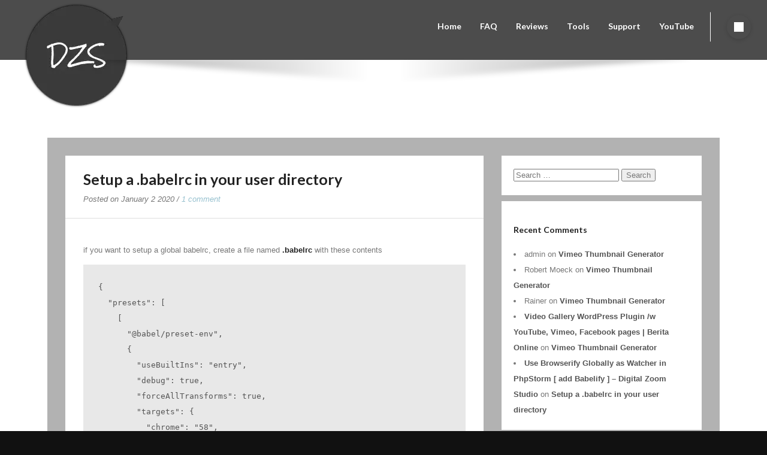

--- FILE ---
content_type: text/html; charset=UTF-8
request_url: https://digitalzoomstudio.net/2020/01/setup-a-babelrc-in-your-user-directory/
body_size: 12500
content:
<!DOCTYPE html>
<html lang="en-US">
<head>
  <meta charset="UTF-8"/>
  <meta name="viewport" content="width=device-width, initial-scale=1">
    <link rel="preconnect" href="https://fonts.googleapis.com"><link rel="preconnect" href="https://fonts.gstatic.com" crossorigin><link rel='preload' as='style' href='https://fonts.googleapis.com/css2?family=Open%2BSans:ital,wght@0,400;0,600;0,800;1,400;1,600&#038;display=swap' onload="this.onload=null;this.rel='stylesheet'"><noscript><link rel='stylesheet' href='https://fonts.googleapis.com/css2?family=Open%2BSans:ital,wght@0,400;0,600;0,800;1,400;1,600&#038;display=swap'></noscript><link rel='preload' as='style' href='https://fonts.googleapis.com/css2?family=Lato:ital,wght@0,400;0,700;0,900;1,700;1,900&#038;display=swap' onload="this.onload=null;this.rel='stylesheet'"><noscript><link rel='stylesheet' href='https://fonts.googleapis.com/css2?family=Lato:ital,wght@0,400;0,700;0,900;1,700;1,900&#038;display=swap'></noscript><link rel='preload' as='style' href='https://fonts.googleapis.com/css2?family=Playfair%2BDisplay:ital,wght@1,900&#038;display=swap' onload="this.onload=null;this.rel='stylesheet'"><noscript><link rel='stylesheet' href='https://fonts.googleapis.com/css2?family=Playfair%2BDisplay:ital,wght@1,900&#038;display=swap'></noscript><meta name='robots' content='index, follow, max-image-preview:large, max-snippet:-1, max-video-preview:-1' />

	<!-- This site is optimized with the Yoast SEO plugin v26.7 - https://yoast.com/wordpress/plugins/seo/ -->
	<title>Setup a .babelrc in your user directory - Digital Zoom Studio</title>
	<link rel="canonical" href="https://digitalzoomstudio.net/2020/01/setup-a-babelrc-in-your-user-directory/" />
	<meta property="og:locale" content="en_US" />
	<meta property="og:type" content="article" />
	<meta property="og:title" content="Setup a .babelrc in your user directory - Digital Zoom Studio" />
	<meta property="og:description" content="if you want to setup a global babelrc, create a file named .babelrc with these contents { &quot;presets&quot;: [ [ &quot;@babel/preset-env&quot;, { &quot;useBuiltIns&quot;: &quot;entry&quot;, &quot;debug&quot;: true, &quot;forceAllTransforms&quot;: true, &quot;targets&quot;: { &quot;chrome&quot;: &quot;58&quot;, &quot;esmodules&quot;: true, &quot;ie&quot;: &quot;11&quot; } } ], &quot;@babel/preset-react&quot; ], &quot;plugins&quot;: [ [ &quot;@babel/plugin-transform-runtime&quot;, { &quot;corejs&quot;: 3 } ] ] } customize to yourContinue reading &rarr;" />
	<meta property="og:url" content="https://digitalzoomstudio.net/2020/01/setup-a-babelrc-in-your-user-directory/" />
	<meta property="og:site_name" content="Digital Zoom Studio" />
	<meta property="article:publisher" content="https://www.facebook.com/digitalzoomstudio/" />
	<meta property="article:published_time" content="2020-01-02T22:59:05+00:00" />
	<meta property="article:modified_time" content="2020-01-02T23:00:09+00:00" />
	<meta name="author" content="admin" />
	<meta name="twitter:card" content="summary_large_image" />
	<meta name="twitter:creator" content="@zoomitflash" />
	<meta name="twitter:site" content="@zoomitflash" />
	<meta name="twitter:label1" content="Written by" />
	<meta name="twitter:data1" content="admin" />
	<script type="application/ld+json" class="yoast-schema-graph">{"@context":"https://schema.org","@graph":[{"@type":"Article","@id":"https://digitalzoomstudio.net/2020/01/setup-a-babelrc-in-your-user-directory/#article","isPartOf":{"@id":"https://digitalzoomstudio.net/2020/01/setup-a-babelrc-in-your-user-directory/"},"author":{"name":"admin","@id":"https://digitalzoomstudio.net/#/schema/person/a939296096a44118611458eba15b1e42"},"headline":"Setup a .babelrc in your user directory","datePublished":"2020-01-02T22:59:05+00:00","dateModified":"2020-01-02T23:00:09+00:00","mainEntityOfPage":{"@id":"https://digitalzoomstudio.net/2020/01/setup-a-babelrc-in-your-user-directory/"},"wordCount":37,"commentCount":1,"publisher":{"@id":"https://digitalzoomstudio.net/#organization"},"inLanguage":"en-US","potentialAction":[{"@type":"CommentAction","name":"Comment","target":["https://digitalzoomstudio.net/2020/01/setup-a-babelrc-in-your-user-directory/#respond"]}]},{"@type":"WebPage","@id":"https://digitalzoomstudio.net/2020/01/setup-a-babelrc-in-your-user-directory/","url":"https://digitalzoomstudio.net/2020/01/setup-a-babelrc-in-your-user-directory/","name":"Setup a .babelrc in your user directory - Digital Zoom Studio","isPartOf":{"@id":"https://digitalzoomstudio.net/#website"},"datePublished":"2020-01-02T22:59:05+00:00","dateModified":"2020-01-02T23:00:09+00:00","breadcrumb":{"@id":"https://digitalzoomstudio.net/2020/01/setup-a-babelrc-in-your-user-directory/#breadcrumb"},"inLanguage":"en-US","potentialAction":[{"@type":"ReadAction","target":["https://digitalzoomstudio.net/2020/01/setup-a-babelrc-in-your-user-directory/"]}]},{"@type":"BreadcrumbList","@id":"https://digitalzoomstudio.net/2020/01/setup-a-babelrc-in-your-user-directory/#breadcrumb","itemListElement":[{"@type":"ListItem","position":1,"name":"Home","item":"https://digitalzoomstudio.net/"},{"@type":"ListItem","position":2,"name":"Setup a .babelrc in your user directory"}]},{"@type":"WebSite","@id":"https://digitalzoomstudio.net/#website","url":"https://digitalzoomstudio.net/","name":"Digital Zoom Studio","description":"Building the web - Tech Blog","publisher":{"@id":"https://digitalzoomstudio.net/#organization"},"potentialAction":[{"@type":"SearchAction","target":{"@type":"EntryPoint","urlTemplate":"https://digitalzoomstudio.net/?s={search_term_string}"},"query-input":{"@type":"PropertyValueSpecification","valueRequired":true,"valueName":"search_term_string"}}],"inLanguage":"en-US"},{"@type":"Organization","@id":"https://digitalzoomstudio.net/#organization","name":"Digital Zoom Studio","url":"https://digitalzoomstudio.net/","logo":{"@type":"ImageObject","inLanguage":"en-US","@id":"https://digitalzoomstudio.net/#/schema/logo/image/","url":"https://digitalzoomstudio.net/wp-content/uploads/2023/12/dzs.webp","contentUrl":"https://digitalzoomstudio.net/wp-content/uploads/2023/12/dzs.webp","width":200,"height":200,"caption":"Digital Zoom Studio"},"image":{"@id":"https://digitalzoomstudio.net/#/schema/logo/image/"},"sameAs":["https://www.facebook.com/digitalzoomstudio/","https://x.com/zoomitflash"]},{"@type":"Person","@id":"https://digitalzoomstudio.net/#/schema/person/a939296096a44118611458eba15b1e42","name":"admin","image":{"@type":"ImageObject","inLanguage":"en-US","@id":"https://digitalzoomstudio.net/#/schema/person/image/","url":"https://secure.gravatar.com/avatar/1c47618f331d8bfb35932332b046233d6343831d1b1b518320b1d9de318fbc77?s=96&r=g","contentUrl":"https://secure.gravatar.com/avatar/1c47618f331d8bfb35932332b046233d6343831d1b1b518320b1d9de318fbc77?s=96&r=g","caption":"admin"},"url":"https://digitalzoomstudio.net/author/admin/"}]}</script>
	<!-- / Yoast SEO plugin. -->


<link rel="alternate" type="application/rss+xml" title="Digital Zoom Studio &raquo; Feed" href="https://digitalzoomstudio.net/feed/" />
<link rel="alternate" type="application/rss+xml" title="Digital Zoom Studio &raquo; Comments Feed" href="https://digitalzoomstudio.net/comments/feed/" />
<link rel="alternate" type="application/rss+xml" title="Digital Zoom Studio &raquo; Setup a .babelrc in your user directory Comments Feed" href="https://digitalzoomstudio.net/2020/01/setup-a-babelrc-in-your-user-directory/feed/" />
<link rel="alternate" title="oEmbed (JSON)" type="application/json+oembed" href="https://digitalzoomstudio.net/wp-json/oembed/1.0/embed?url=https%3A%2F%2Fdigitalzoomstudio.net%2F2020%2F01%2Fsetup-a-babelrc-in-your-user-directory%2F" />
<link rel="alternate" title="oEmbed (XML)" type="text/xml+oembed" href="https://digitalzoomstudio.net/wp-json/oembed/1.0/embed?url=https%3A%2F%2Fdigitalzoomstudio.net%2F2020%2F01%2Fsetup-a-babelrc-in-your-user-directory%2F&#038;format=xml" />
		<!-- This site uses the Google Analytics by MonsterInsights plugin v9.10.0 - Using Analytics tracking - https://www.monsterinsights.com/ -->
							<script src="//www.googletagmanager.com/gtag/js?id=G-6Z351K45X8"  data-cfasync="false" data-wpfc-render="false" type="text/javascript" async></script>
			<script data-cfasync="false" data-wpfc-render="false" type="text/javascript">
				var mi_version = '9.10.0';
				var mi_track_user = true;
				var mi_no_track_reason = '';
								var MonsterInsightsDefaultLocations = {"page_location":"https:\/\/digitalzoomstudio.net\/2020\/01\/setup-a-babelrc-in-your-user-directory\/"};
								if ( typeof MonsterInsightsPrivacyGuardFilter === 'function' ) {
					var MonsterInsightsLocations = (typeof MonsterInsightsExcludeQuery === 'object') ? MonsterInsightsPrivacyGuardFilter( MonsterInsightsExcludeQuery ) : MonsterInsightsPrivacyGuardFilter( MonsterInsightsDefaultLocations );
				} else {
					var MonsterInsightsLocations = (typeof MonsterInsightsExcludeQuery === 'object') ? MonsterInsightsExcludeQuery : MonsterInsightsDefaultLocations;
				}

								var disableStrs = [
										'ga-disable-G-6Z351K45X8',
									];

				/* Function to detect opted out users */
				function __gtagTrackerIsOptedOut() {
					for (var index = 0; index < disableStrs.length; index++) {
						if (document.cookie.indexOf(disableStrs[index] + '=true') > -1) {
							return true;
						}
					}

					return false;
				}

				/* Disable tracking if the opt-out cookie exists. */
				if (__gtagTrackerIsOptedOut()) {
					for (var index = 0; index < disableStrs.length; index++) {
						window[disableStrs[index]] = true;
					}
				}

				/* Opt-out function */
				function __gtagTrackerOptout() {
					for (var index = 0; index < disableStrs.length; index++) {
						document.cookie = disableStrs[index] + '=true; expires=Thu, 31 Dec 2099 23:59:59 UTC; path=/';
						window[disableStrs[index]] = true;
					}
				}

				if ('undefined' === typeof gaOptout) {
					function gaOptout() {
						__gtagTrackerOptout();
					}
				}
								window.dataLayer = window.dataLayer || [];

				window.MonsterInsightsDualTracker = {
					helpers: {},
					trackers: {},
				};
				if (mi_track_user) {
					function __gtagDataLayer() {
						dataLayer.push(arguments);
					}

					function __gtagTracker(type, name, parameters) {
						if (!parameters) {
							parameters = {};
						}

						if (parameters.send_to) {
							__gtagDataLayer.apply(null, arguments);
							return;
						}

						if (type === 'event') {
														parameters.send_to = monsterinsights_frontend.v4_id;
							var hookName = name;
							if (typeof parameters['event_category'] !== 'undefined') {
								hookName = parameters['event_category'] + ':' + name;
							}

							if (typeof MonsterInsightsDualTracker.trackers[hookName] !== 'undefined') {
								MonsterInsightsDualTracker.trackers[hookName](parameters);
							} else {
								__gtagDataLayer('event', name, parameters);
							}
							
						} else {
							__gtagDataLayer.apply(null, arguments);
						}
					}

					__gtagTracker('js', new Date());
					__gtagTracker('set', {
						'developer_id.dZGIzZG': true,
											});
					if ( MonsterInsightsLocations.page_location ) {
						__gtagTracker('set', MonsterInsightsLocations);
					}
										__gtagTracker('config', 'G-6Z351K45X8', {"forceSSL":"true","link_attribution":"true"} );
										window.gtag = __gtagTracker;										(function () {
						/* https://developers.google.com/analytics/devguides/collection/analyticsjs/ */
						/* ga and __gaTracker compatibility shim. */
						var noopfn = function () {
							return null;
						};
						var newtracker = function () {
							return new Tracker();
						};
						var Tracker = function () {
							return null;
						};
						var p = Tracker.prototype;
						p.get = noopfn;
						p.set = noopfn;
						p.send = function () {
							var args = Array.prototype.slice.call(arguments);
							args.unshift('send');
							__gaTracker.apply(null, args);
						};
						var __gaTracker = function () {
							var len = arguments.length;
							if (len === 0) {
								return;
							}
							var f = arguments[len - 1];
							if (typeof f !== 'object' || f === null || typeof f.hitCallback !== 'function') {
								if ('send' === arguments[0]) {
									var hitConverted, hitObject = false, action;
									if ('event' === arguments[1]) {
										if ('undefined' !== typeof arguments[3]) {
											hitObject = {
												'eventAction': arguments[3],
												'eventCategory': arguments[2],
												'eventLabel': arguments[4],
												'value': arguments[5] ? arguments[5] : 1,
											}
										}
									}
									if ('pageview' === arguments[1]) {
										if ('undefined' !== typeof arguments[2]) {
											hitObject = {
												'eventAction': 'page_view',
												'page_path': arguments[2],
											}
										}
									}
									if (typeof arguments[2] === 'object') {
										hitObject = arguments[2];
									}
									if (typeof arguments[5] === 'object') {
										Object.assign(hitObject, arguments[5]);
									}
									if ('undefined' !== typeof arguments[1].hitType) {
										hitObject = arguments[1];
										if ('pageview' === hitObject.hitType) {
											hitObject.eventAction = 'page_view';
										}
									}
									if (hitObject) {
										action = 'timing' === arguments[1].hitType ? 'timing_complete' : hitObject.eventAction;
										hitConverted = mapArgs(hitObject);
										__gtagTracker('event', action, hitConverted);
									}
								}
								return;
							}

							function mapArgs(args) {
								var arg, hit = {};
								var gaMap = {
									'eventCategory': 'event_category',
									'eventAction': 'event_action',
									'eventLabel': 'event_label',
									'eventValue': 'event_value',
									'nonInteraction': 'non_interaction',
									'timingCategory': 'event_category',
									'timingVar': 'name',
									'timingValue': 'value',
									'timingLabel': 'event_label',
									'page': 'page_path',
									'location': 'page_location',
									'title': 'page_title',
									'referrer' : 'page_referrer',
								};
								for (arg in args) {
																		if (!(!args.hasOwnProperty(arg) || !gaMap.hasOwnProperty(arg))) {
										hit[gaMap[arg]] = args[arg];
									} else {
										hit[arg] = args[arg];
									}
								}
								return hit;
							}

							try {
								f.hitCallback();
							} catch (ex) {
							}
						};
						__gaTracker.create = newtracker;
						__gaTracker.getByName = newtracker;
						__gaTracker.getAll = function () {
							return [];
						};
						__gaTracker.remove = noopfn;
						__gaTracker.loaded = true;
						window['__gaTracker'] = __gaTracker;
					})();
									} else {
										console.log("");
					(function () {
						function __gtagTracker() {
							return null;
						}

						window['__gtagTracker'] = __gtagTracker;
						window['gtag'] = __gtagTracker;
					})();
									}
			</script>
							<!-- / Google Analytics by MonsterInsights -->
		<style id='wp-img-auto-sizes-contain-inline-css' type='text/css'>
img:is([sizes=auto i],[sizes^="auto," i]){contain-intrinsic-size:3000px 1500px}
/*# sourceURL=wp-img-auto-sizes-contain-inline-css */
</style>

<style id='wp-emoji-styles-inline-css' type='text/css'>

	img.wp-smiley, img.emoji {
		display: inline !important;
		border: none !important;
		box-shadow: none !important;
		height: 1em !important;
		width: 1em !important;
		margin: 0 0.07em !important;
		vertical-align: -0.1em !important;
		background: none !important;
		padding: 0 !important;
	}
/*# sourceURL=wp-emoji-styles-inline-css */
</style>
<link rel='stylesheet' id='wp-block-library-css' href='https://digitalzoomstudio.net/wp-includes/css/dist/block-library/style.min.css?ver=6.9' type='text/css' media='all' />
<style id='global-styles-inline-css' type='text/css'>
:root{--wp--preset--aspect-ratio--square: 1;--wp--preset--aspect-ratio--4-3: 4/3;--wp--preset--aspect-ratio--3-4: 3/4;--wp--preset--aspect-ratio--3-2: 3/2;--wp--preset--aspect-ratio--2-3: 2/3;--wp--preset--aspect-ratio--16-9: 16/9;--wp--preset--aspect-ratio--9-16: 9/16;--wp--preset--color--black: #000000;--wp--preset--color--cyan-bluish-gray: #abb8c3;--wp--preset--color--white: #ffffff;--wp--preset--color--pale-pink: #f78da7;--wp--preset--color--vivid-red: #cf2e2e;--wp--preset--color--luminous-vivid-orange: #ff6900;--wp--preset--color--luminous-vivid-amber: #fcb900;--wp--preset--color--light-green-cyan: #7bdcb5;--wp--preset--color--vivid-green-cyan: #00d084;--wp--preset--color--pale-cyan-blue: #8ed1fc;--wp--preset--color--vivid-cyan-blue: #0693e3;--wp--preset--color--vivid-purple: #9b51e0;--wp--preset--gradient--vivid-cyan-blue-to-vivid-purple: linear-gradient(135deg,rgb(6,147,227) 0%,rgb(155,81,224) 100%);--wp--preset--gradient--light-green-cyan-to-vivid-green-cyan: linear-gradient(135deg,rgb(122,220,180) 0%,rgb(0,208,130) 100%);--wp--preset--gradient--luminous-vivid-amber-to-luminous-vivid-orange: linear-gradient(135deg,rgb(252,185,0) 0%,rgb(255,105,0) 100%);--wp--preset--gradient--luminous-vivid-orange-to-vivid-red: linear-gradient(135deg,rgb(255,105,0) 0%,rgb(207,46,46) 100%);--wp--preset--gradient--very-light-gray-to-cyan-bluish-gray: linear-gradient(135deg,rgb(238,238,238) 0%,rgb(169,184,195) 100%);--wp--preset--gradient--cool-to-warm-spectrum: linear-gradient(135deg,rgb(74,234,220) 0%,rgb(151,120,209) 20%,rgb(207,42,186) 40%,rgb(238,44,130) 60%,rgb(251,105,98) 80%,rgb(254,248,76) 100%);--wp--preset--gradient--blush-light-purple: linear-gradient(135deg,rgb(255,206,236) 0%,rgb(152,150,240) 100%);--wp--preset--gradient--blush-bordeaux: linear-gradient(135deg,rgb(254,205,165) 0%,rgb(254,45,45) 50%,rgb(107,0,62) 100%);--wp--preset--gradient--luminous-dusk: linear-gradient(135deg,rgb(255,203,112) 0%,rgb(199,81,192) 50%,rgb(65,88,208) 100%);--wp--preset--gradient--pale-ocean: linear-gradient(135deg,rgb(255,245,203) 0%,rgb(182,227,212) 50%,rgb(51,167,181) 100%);--wp--preset--gradient--electric-grass: linear-gradient(135deg,rgb(202,248,128) 0%,rgb(113,206,126) 100%);--wp--preset--gradient--midnight: linear-gradient(135deg,rgb(2,3,129) 0%,rgb(40,116,252) 100%);--wp--preset--font-size--small: 13px;--wp--preset--font-size--medium: 20px;--wp--preset--font-size--large: 36px;--wp--preset--font-size--x-large: 42px;--wp--preset--spacing--20: 0.44rem;--wp--preset--spacing--30: 0.67rem;--wp--preset--spacing--40: 1rem;--wp--preset--spacing--50: 1.5rem;--wp--preset--spacing--60: 2.25rem;--wp--preset--spacing--70: 3.38rem;--wp--preset--spacing--80: 5.06rem;--wp--preset--shadow--natural: 6px 6px 9px rgba(0, 0, 0, 0.2);--wp--preset--shadow--deep: 12px 12px 50px rgba(0, 0, 0, 0.4);--wp--preset--shadow--sharp: 6px 6px 0px rgba(0, 0, 0, 0.2);--wp--preset--shadow--outlined: 6px 6px 0px -3px rgb(255, 255, 255), 6px 6px rgb(0, 0, 0);--wp--preset--shadow--crisp: 6px 6px 0px rgb(0, 0, 0);}:where(.is-layout-flex){gap: 0.5em;}:where(.is-layout-grid){gap: 0.5em;}body .is-layout-flex{display: flex;}.is-layout-flex{flex-wrap: wrap;align-items: center;}.is-layout-flex > :is(*, div){margin: 0;}body .is-layout-grid{display: grid;}.is-layout-grid > :is(*, div){margin: 0;}:where(.wp-block-columns.is-layout-flex){gap: 2em;}:where(.wp-block-columns.is-layout-grid){gap: 2em;}:where(.wp-block-post-template.is-layout-flex){gap: 1.25em;}:where(.wp-block-post-template.is-layout-grid){gap: 1.25em;}.has-black-color{color: var(--wp--preset--color--black) !important;}.has-cyan-bluish-gray-color{color: var(--wp--preset--color--cyan-bluish-gray) !important;}.has-white-color{color: var(--wp--preset--color--white) !important;}.has-pale-pink-color{color: var(--wp--preset--color--pale-pink) !important;}.has-vivid-red-color{color: var(--wp--preset--color--vivid-red) !important;}.has-luminous-vivid-orange-color{color: var(--wp--preset--color--luminous-vivid-orange) !important;}.has-luminous-vivid-amber-color{color: var(--wp--preset--color--luminous-vivid-amber) !important;}.has-light-green-cyan-color{color: var(--wp--preset--color--light-green-cyan) !important;}.has-vivid-green-cyan-color{color: var(--wp--preset--color--vivid-green-cyan) !important;}.has-pale-cyan-blue-color{color: var(--wp--preset--color--pale-cyan-blue) !important;}.has-vivid-cyan-blue-color{color: var(--wp--preset--color--vivid-cyan-blue) !important;}.has-vivid-purple-color{color: var(--wp--preset--color--vivid-purple) !important;}.has-black-background-color{background-color: var(--wp--preset--color--black) !important;}.has-cyan-bluish-gray-background-color{background-color: var(--wp--preset--color--cyan-bluish-gray) !important;}.has-white-background-color{background-color: var(--wp--preset--color--white) !important;}.has-pale-pink-background-color{background-color: var(--wp--preset--color--pale-pink) !important;}.has-vivid-red-background-color{background-color: var(--wp--preset--color--vivid-red) !important;}.has-luminous-vivid-orange-background-color{background-color: var(--wp--preset--color--luminous-vivid-orange) !important;}.has-luminous-vivid-amber-background-color{background-color: var(--wp--preset--color--luminous-vivid-amber) !important;}.has-light-green-cyan-background-color{background-color: var(--wp--preset--color--light-green-cyan) !important;}.has-vivid-green-cyan-background-color{background-color: var(--wp--preset--color--vivid-green-cyan) !important;}.has-pale-cyan-blue-background-color{background-color: var(--wp--preset--color--pale-cyan-blue) !important;}.has-vivid-cyan-blue-background-color{background-color: var(--wp--preset--color--vivid-cyan-blue) !important;}.has-vivid-purple-background-color{background-color: var(--wp--preset--color--vivid-purple) !important;}.has-black-border-color{border-color: var(--wp--preset--color--black) !important;}.has-cyan-bluish-gray-border-color{border-color: var(--wp--preset--color--cyan-bluish-gray) !important;}.has-white-border-color{border-color: var(--wp--preset--color--white) !important;}.has-pale-pink-border-color{border-color: var(--wp--preset--color--pale-pink) !important;}.has-vivid-red-border-color{border-color: var(--wp--preset--color--vivid-red) !important;}.has-luminous-vivid-orange-border-color{border-color: var(--wp--preset--color--luminous-vivid-orange) !important;}.has-luminous-vivid-amber-border-color{border-color: var(--wp--preset--color--luminous-vivid-amber) !important;}.has-light-green-cyan-border-color{border-color: var(--wp--preset--color--light-green-cyan) !important;}.has-vivid-green-cyan-border-color{border-color: var(--wp--preset--color--vivid-green-cyan) !important;}.has-pale-cyan-blue-border-color{border-color: var(--wp--preset--color--pale-cyan-blue) !important;}.has-vivid-cyan-blue-border-color{border-color: var(--wp--preset--color--vivid-cyan-blue) !important;}.has-vivid-purple-border-color{border-color: var(--wp--preset--color--vivid-purple) !important;}.has-vivid-cyan-blue-to-vivid-purple-gradient-background{background: var(--wp--preset--gradient--vivid-cyan-blue-to-vivid-purple) !important;}.has-light-green-cyan-to-vivid-green-cyan-gradient-background{background: var(--wp--preset--gradient--light-green-cyan-to-vivid-green-cyan) !important;}.has-luminous-vivid-amber-to-luminous-vivid-orange-gradient-background{background: var(--wp--preset--gradient--luminous-vivid-amber-to-luminous-vivid-orange) !important;}.has-luminous-vivid-orange-to-vivid-red-gradient-background{background: var(--wp--preset--gradient--luminous-vivid-orange-to-vivid-red) !important;}.has-very-light-gray-to-cyan-bluish-gray-gradient-background{background: var(--wp--preset--gradient--very-light-gray-to-cyan-bluish-gray) !important;}.has-cool-to-warm-spectrum-gradient-background{background: var(--wp--preset--gradient--cool-to-warm-spectrum) !important;}.has-blush-light-purple-gradient-background{background: var(--wp--preset--gradient--blush-light-purple) !important;}.has-blush-bordeaux-gradient-background{background: var(--wp--preset--gradient--blush-bordeaux) !important;}.has-luminous-dusk-gradient-background{background: var(--wp--preset--gradient--luminous-dusk) !important;}.has-pale-ocean-gradient-background{background: var(--wp--preset--gradient--pale-ocean) !important;}.has-electric-grass-gradient-background{background: var(--wp--preset--gradient--electric-grass) !important;}.has-midnight-gradient-background{background: var(--wp--preset--gradient--midnight) !important;}.has-small-font-size{font-size: var(--wp--preset--font-size--small) !important;}.has-medium-font-size{font-size: var(--wp--preset--font-size--medium) !important;}.has-large-font-size{font-size: var(--wp--preset--font-size--large) !important;}.has-x-large-font-size{font-size: var(--wp--preset--font-size--x-large) !important;}
/*# sourceURL=global-styles-inline-css */
</style>

<style id='classic-theme-styles-inline-css' type='text/css'>
/*! This file is auto-generated */
.wp-block-button__link{color:#fff;background-color:#32373c;border-radius:9999px;box-shadow:none;text-decoration:none;padding:calc(.667em + 2px) calc(1.333em + 2px);font-size:1.125em}.wp-block-file__button{background:#32373c;color:#fff;text-decoration:none}
/*# sourceURL=/wp-includes/css/classic-themes.min.css */
</style>
<link rel='stylesheet' id='qucreative-style-css' href='https://digitalzoomstudio.net/wp-content/themes/qucreative/libs/qucreative/qucreative.css?ver=6.9' type='text/css' media='all' />
<link rel='stylesheet' id='qucreative-part-menu-horizontal-css' href='https://digitalzoomstudio.net/wp-content/themes/qucreative/libs/qucreative/parts/qu-part-horizontalMenuType.css?ver=6.9' type='text/css' media='all' />
<link rel='stylesheet' id='qu-menu-type-15-css' href='https://digitalzoomstudio.net/wp-content/themes/qucreative/libs/qucreative/parts/menus/menu-type-15.css?ver=6.9' type='text/css' media='all' />
<link rel='stylesheet' id='wp-block-paragraph-css' href='https://digitalzoomstudio.net/wp-includes/blocks/paragraph/style.min.css?ver=6.9' type='text/css' media='all' />
<script type="text/javascript" src="https://digitalzoomstudio.net/wp-content/plugins/google-analytics-for-wordpress/assets/js/frontend-gtag.js?ver=9.10.0" id="monsterinsights-frontend-script-js" async="async" data-wp-strategy="async"></script>
<script data-cfasync="false" data-wpfc-render="false" type="text/javascript" id='monsterinsights-frontend-script-js-extra'>/* <![CDATA[ */
var monsterinsights_frontend = {"js_events_tracking":"true","download_extensions":"doc,pdf,ppt,zip,xls,docx,pptx,xlsx","inbound_paths":"[{\"path\":\"\\\/go\\\/\",\"label\":\"affiliate\"},{\"path\":\"\\\/recommend\\\/\",\"label\":\"affiliate\"}]","home_url":"https:\/\/digitalzoomstudio.net","hash_tracking":"false","v4_id":"G-6Z351K45X8"};/* ]]> */
</script>
<link rel="https://api.w.org/" href="https://digitalzoomstudio.net/wp-json/" /><link rel="alternate" title="JSON" type="application/json" href="https://digitalzoomstudio.net/wp-json/wp/v2/posts/1649" /><link rel="EditURI" type="application/rsd+xml" title="RSD" href="https://digitalzoomstudio.net/xmlrpc.php?rsd" />
<meta name="generator" content="WordPress 6.9" />
<link rel='shortlink' href='https://digitalzoomstudio.net/?p=1649' />
<style type="text/css">.recentcomments a{display:inline !important;padding:0 !important;margin:0 !important;}</style>		<style type="text/css" id="wp-custom-css">
			/*
You can add your own CSS here.

Click the help icon above to learn more.
*/
.nav-social-con.with-social-icons{
	display: none;
}
code{
background-color: #ddd;
color: #444;
padding: 10px;
}

.wp-block-code > code{
	    padding: 0;
    background-color: transparent;
}

.presentational-textarea{
	width: 100%!important;
	border: 1px solid rgba(0,0,0,0.1);
	padding: 10px;
	border-radius: 5px;
	background-color: rgba(0,0,0,0.02);
	color: #777;
}		</style>
		<link rel='stylesheet' id='qu-libs-search-expand-css' href='https://digitalzoomstudio.net/wp-content/themes/qucreative/libs/search-expand/dist/dzs-search-expand.css?ver=6.9' type='text/css' media='all' />
<link rel='stylesheet' id='fontawesome-css' href='https://digitalzoomstudio.net/wp-content/themes/qucreative/libs/fontawesome/font-awesome.min.css?ver=6.9' type='text/css' media='all' />
<link rel='stylesheet' id='et_font-css' href='https://digitalzoomstudio.net/wp-content/themes/qucreative/libs/qucreative/include_et.css?ver=6.9' type='text/css' media='all' />
<link rel='stylesheet' id='qucreative-misc-css' href='https://digitalzoomstudio.net/wp-content/themes/qucreative/libs/qucreative/qu-misc.css?ver=1.08' type='text/css' media='all' />
<link rel='stylesheet' id='qu-blog-css' href='https://digitalzoomstudio.net/wp-content/themes/qucreative/libs/qucreative/parts/qu-blog.css?ver=6.9' type='text/css' media='all' />
<link rel='stylesheet' id='qu-blog-single-css' href='https://digitalzoomstudio.net/wp-content/themes/qucreative/libs/qucreative/parts/qu-blog-single.css?ver=6.9' type='text/css' media='all' />
<link rel='stylesheet' id='qu-blog--shared-css' href='https://digitalzoomstudio.net/wp-content/themes/qucreative/libs/qucreative/parts/qu-blog--shared.css?ver=6.9' type='text/css' media='all' />
</head>
<body class="wp-singular post-template-default single single-post postid-1649 single-format-standard wp-theme-qucreative qucreative  qucreative-submenu-style-highlight-color qucreative-horizontal-menu bg_transition-none page-blogsingle post-media-type-none     scrollbar-type-native menu-type-15 qucreative-horizontal-menu content-align-center menu_horizontal_shadow_2 post-media-type-none first-transition page-title-align-right" >

<div class="main-container transition-none">
  <div class="main-bg-con main-bg-con--placeholder">
    <figure class="main-bg" style=""></figure>
  </div>
      <!-- this block is the navigation -->
    <nav class="qucreative--nav-con">

    <!-- modify the logo from here -->
  
  <div class="translucent-con translucent-con--for-nav-con" style="">
    <div class="translucent-overlay"></div>
  </div>
      <div class="logo-con  custom-position-y" style=" margin-top: 100px;  height: 100%; ">
        <a class="custom-a" rel="home" href="https://digitalzoomstudio.net">
                        <img alt="site logo" class="the-logo"
                   style="" src="https://digitalzoomstudio.net/wp-content/uploads/2023/12/dzs.webp"/>
            
        </a>
    </div>
  <div class="the-actual-nav"><ul id="menu-main-menu" class="the-actual-nav"><li id="menu-item-1184" class="menu-item menu-item-type-custom menu-item-object-custom menu-item-home menu-item-1184"><a href="http://digitalzoomstudio.net">Home</a></li>
<li id="menu-item-1276" class="menu-item menu-item-type-post_type menu-item-object-page menu-item-has-children menu-item-1276"><a href="https://digitalzoomstudio.net/faq/">FAQ</a>
<ul class="sub-menu">
	<li id="menu-item-1273" class="menu-item menu-item-type-post_type menu-item-object-page menu-item-1273"><a href="https://digitalzoomstudio.net/faq-general-plugins/">FAQ GENERAL PLUGINS</a></li>
	<li id="menu-item-1274" class="menu-item menu-item-type-post_type menu-item-object-page menu-item-1274"><a href="https://digitalzoomstudio.net/faq-general-web-design/">FAQ GENERAL WEB DESIGN</a></li>
	<li id="menu-item-1275" class="menu-item menu-item-type-post_type menu-item-object-page menu-item-1275"><a href="https://digitalzoomstudio.net/faq-general-wordpress/">FAQ GENERAL WORDPRESS</a></li>
</ul>
</li>
<li id="menu-item-1189" class="menu-item menu-item-type-taxonomy menu-item-object-category menu-item-1189"><a href="https://digitalzoomstudio.net/category/reviews/">Reviews</a></li>
<li id="menu-item-1186" class="menu-item menu-item-type-custom menu-item-object-custom menu-item-has-children menu-item-1186"><a href="#">Tools</a>
<ul class="sub-menu">
	<li id="menu-item-1202" class="menu-item menu-item-type-post_type menu-item-object-page menu-item-1202"><a href="https://digitalzoomstudio.net/vimeo-thumbnail-generator/">Vimeo Thumbnail Generator</a></li>
</ul>
</li>
<li id="menu-item-1204" class="menu-item menu-item-type-post_type menu-item-object-page menu-item-1204"><a href="https://digitalzoomstudio.net/groups/">Support</a></li>
<li id="menu-item-1725" class="menu-item menu-item-type-custom menu-item-object-custom menu-item-1725"><a href="https://youtube.com/digitalzoomstudio">YouTube</a></li>
</ul></div>    <div class="nav-social-con with-social-icons">      <p class="social-icons">
        <a href="#"><i class="fa fa-cc-discover"></i></a>      </p>
      </div><div class="nav-social-con">

      <div>          <div class="search-expand auto-init inline-block">
        </div>
        </i></div>



<script>
  function documentReady(callback) {
    new Promise((resolutionFunc, rejectionFunc) => {
      if (document.readyState === 'interactive' || document.readyState === 'complete') {
        resolutionFunc('interactive')
      }
      document.addEventListener('DOMContentLoaded', () => {
        resolutionFunc('DOMContentLoaded')
      }, false)
      setTimeout(() => {
        resolutionFunc('timeout')
      }, 5000)
    }).then(resolution => {
      callback(resolution)
    }).catch(err => {
      callback(err)
    })
  }

  // -- helper functions end
</script>
<script>



  documentReady(() => {

    let requestVersion = 0;

    console.log('doc ready');



      window.dzs_initDzsSearchExpand(document.querySelector('.search-expand.auto-init'), {
        /**
         *
         * @param {ChipSelectorItem[]} allOptions
         */
        onUpdateFunction: (allOptions) => {
          const selectedOptions = allOptions.filter((el) => el.currentStatus === 'checked');
          console.log({selectedOptions});
        },
        onSubmitSearch: (query) => {
          console.log('onSubmitSearch()', { query });
          window.location.href = window.location.origin + '/?s=' + query;
        }
      })


  })
</script>

    </div>    </nav>  <div class="the-content-con  page-blogsingle post-media-type-none the-content-con-for-post-id-1649 content-align-center"  style=";">

    <div class="qu-nav--placeholder"></div>
    <div class="the-content-and-title-con-flex">      <div class="the-content-and-title-con">
        <div class="main-page-title-con qu-structure-content-container">
  <h1 class="main-page-title">Tips and tricks</h1>
  </div>

        <div class="the-content qu-structure-content-container " style=""  data-portfolio-gap="theme-column-gap"        >
          
            <div class="translucent-con translucent-con--for-the-content ">
              <div class="translucent-overlay"></div>
            </div>

            

          <div class="the-content-inner  the-content-inner-acts-as-sheet post-type-post">            <div class="row row-with-sidebar">
              <!-- content comes next -->
              <div class="col-sm-8 col-content ">
                <section class="vc_section from-post-type qu-loop--header--the-content-sheet--wrapper "><div class="qu-loop--header--the-content-sheet the-content-sheet post-type--post"><div class="post-main-link-con" style=""><div class="custom-a post-main-link ajax-link h-group-2" >Setup a .babelrc in your user directory</div></div><div class="post-meta font-group-7">Posted on January 2 2020 /  <a class="ajax-link custom-a" href="#comments">1 comment</a></div><!--end .post-meta--></div></section><!-- end .vc_section --><section class=" the-content-sheet forced-from-no-rows post-type-post"><div class="the-content-sheet-text forced-from-no-rows post-type-post"><div class="vc_row wpb_row vc_row-fluid"><div class="wpb_column vc_column_container vc_col-sm-12"><div class="vc_column-inner "><div class="wpb_wrapper">
<p>if you want to setup a global babelrc, create a file named <strong>.babelrc </strong>with these contents</p>



<pre style="white-space:pre-wrap;">{
  "presets": [
    [
      "@babel/preset-env",
      {
        "useBuiltIns": "entry",
        "debug": true,
        "forceAllTransforms": true,
        "targets": {
          "chrome": "58",
          "esmodules": true,
          "ie": "11"
        }
      }
    ],
    "@babel/preset-react"
  ],
  "plugins": [
    [
      "@babel/plugin-transform-runtime",
      {
        "corejs": 3
      }
    ]
  ]
}
</pre>



<p>customize to your needs, then you should install in your home directory these dependencies:</p>



<pre style="white-space:pre-wrap;">npm i @babel/core@^7
npm i @babel/preset-env@^7
npm i @babel/preset-react@^7
npm i @babel/polyfill@^7
npm i @babel/runtime-corejs3@^7
</pre>



<p></p>
</div></div></div></div></div><div class="post-meta-below">
<div class="post-meta-below--meta">
        <div class="separator-line"></div>
        
        <div class="meta-left  h-group-1">AUTHOR</div>
        <div class="meta-right h-group-1"><a class=" custom-a" href="https://digitalzoomstudio.net/author/admin/">admin</a></div>
        <div class="clear"></div>
    </div>


</div></section><div class="display-table blog-link-con"><a href="https://digitalzoomstudio.net/2020/01/how-to-recursively-remove-ds_store/" class="left-td portfolio-link--title">
                                        <span class="link-title h-group-1">
                                            How to Recursively Remove .DS_Store
                                        </span>

                            </a><div class="center-td from-check_if_prev_next_post_must_be_added portfolio-link--toback " style="">
    <a class="donotchange-ajax-menu ajax-link">
        <i class="fa-th fa"></i>
    </a>
</div><a href="https://digitalzoomstudio.net/2020/01/tinypng-cli-setup-to-compress-all-files-in-a-folder/" class="right-td portfolio-link--title">
                                        <span class="link-title h-group-1">
                                            TinyPNG CLI setup to compress all files in a folder
                                        </span><span class="link-thumb" style="background-image: url(https://digitalzoomstudio.net/wp-content/uploads/2020/01/zoomit_TinyPNG_CLI_setup_to_compress_all_files_in_a_folder__tec_0f95d0c6-9ba5-4a75-9734-b159fb9897cd-150x150.jpg);">
                                        </span></a></div><!-- end .display-table -->      <!-- end .post-content-con -->
      <div class="the-content-sheet the-content-sheet-for-comments">
<div id="comments" class="comments-area blog-comments">

	

		<ul class="itemCommentsList">
					<li id="comment-5294" class="pingback even thread-even depth-1">
			<div class="comment-body">
				Pingback: <a href="https://digitalzoomstudio.net/2019/11/24/use-browserify-as-watcher-in-phpstorm-add-babelify/" class="url" rel="ugc">Use Browserify Globally as Watcher in PhpStorm [ add Babelify ] &#8211; Digital Zoom Studio</a> 			</div>
		</li>		</ul><!-- .comment-list -->

		
	
		<div id="respond" class="comment-respond">
		<h4 id="reply-title" class="comment-reply-title">Leave a comment <small><a rel="nofollow" id="cancel-comment-reply-link" href="/2020/01/setup-a-babelrc-in-your-user-directory/#respond" style="display:none;">Cancel comment</a></small></h4><form action="https://digitalzoomstudio.net/wp-comments-post.php" method="post" id="itemCommentsForm" class="comment-form"><p class="comment-notes">Your email address will not be published</p><div class="row"><div class="col-md-12"><textarea class="inputbox font-group-5" id="commentText" name="comment" cols="45" rows="8" aria-required="true"  onfocus='if(this.value=="Comment...") this.value=""' onblur='if(this.value=="") this.value="Comment..."'>Comment...</textarea></div></div><p class="comment-form-author"><label for="author">Name <span class="required">*</span></label> <input id="author" name="author" type="text" value="" size="30" maxlength="245" autocomplete="name" required /></p>
<p class="comment-form-email"><label for="email">Email <span class="required">*</span></label> <input id="email" name="email" type="email" value="" size="30" maxlength="100" autocomplete="email" required /></p>
<p class="comment-form-url"><label for="url">Website</label> <input id="url" name="url" type="url" value="" size="30" maxlength="200" autocomplete="url" /></p>
<p class="form-submit"><input name="submit" type="submit" id="submit" class="submit submit-comment h6 btn-full-red" value="Submit Comment" /> <input type='hidden' name='comment_post_ID' value='1649' id='comment_post_ID' />
<input type='hidden' name='comment_parent' id='comment_parent' value='0' />
</p><p style="display: none;"><input type="hidden" id="akismet_comment_nonce" name="akismet_comment_nonce" value="ae32e53e52" /></p><p style="display: none !important;" class="akismet-fields-container" data-prefix="ak_"><label>&#916;<textarea name="ak_hp_textarea" cols="45" rows="8" maxlength="100"></textarea></label><input type="hidden" id="ak_js_1" name="ak_js" value="169"/><script>document.getElementById( "ak_js_1" ).setAttribute( "value", ( new Date() ).getTime() );</script></p></form>	</div><!-- #respond -->
	
</div><!-- .comments-area -->
</div><!--start footer()--></div><! -- end .col-content --><div class="col-sm-4 sidebar-main">        <div id="search-2" class="widget widget_search sidebar-block"><form role="search" method="get" class="search-form" action="https://digitalzoomstudio.net/">
				<label>
					<span class="screen-reader-text">Search for:</span>
					<input type="search" class="search-field" placeholder="Search &hellip;" value="" name="s" />
				</label>
				<input type="submit" class="search-submit" value="Search" />
			</form></div><div id="recent-comments-2" class="widget widget_recent_comments sidebar-block"><h6 class="the-variable-heading widget-title">Recent Comments</h6><ul id="recentcomments"><li class="recentcomments"><span class="comment-author-link">admin</span> on <a href="https://digitalzoomstudio.net/vimeo-thumbnail-generator/#comment-5505">Vimeo Thumbnail Generator</a></li><li class="recentcomments"><span class="comment-author-link">Robert Moeck</span> on <a href="https://digitalzoomstudio.net/vimeo-thumbnail-generator/#comment-5503">Vimeo Thumbnail Generator</a></li><li class="recentcomments"><span class="comment-author-link">Rainer</span> on <a href="https://digitalzoomstudio.net/vimeo-thumbnail-generator/#comment-5342">Vimeo Thumbnail Generator</a></li><li class="recentcomments"><span class="comment-author-link"><a href="https://beritaonline.xyz/technology/video-gallery-wordpress-plugin-w-youtube-vimeo-facebook-pages/" class="url" rel="ugc external nofollow">Video Gallery WordPress Plugin /w YouTube, Vimeo, Facebook pages | Berita Online</a></span> on <a href="https://digitalzoomstudio.net/vimeo-thumbnail-generator/#comment-5340">Vimeo Thumbnail Generator</a></li><li class="recentcomments"><span class="comment-author-link"><a href="https://digitalzoomstudio.net/2019/11/24/use-browserify-as-watcher-in-phpstorm-add-babelify/" class="url" rel="ugc">Use Browserify Globally as Watcher in PhpStorm [ add Babelify ] &#8211; Digital Zoom Studio</a></span> on <a href="https://digitalzoomstudio.net/2020/01/setup-a-babelrc-in-your-user-directory/#comment-5294">Setup a .babelrc in your user directory</a></li></ul></div><div id="meta-2" class="widget widget_meta sidebar-block"><h6 class="the-variable-heading widget-title">Meta</h6>
		<ul>
						<li><a rel="nofollow" href="https://digitalzoomstudio.net/wp-login.php">Log in</a></li>
			<li><a href="https://digitalzoomstudio.net/feed/">Entries feed</a></li>
			<li><a href="https://digitalzoomstudio.net/comments/feed/">Comments feed</a></li>

			<li><a href="https://wordpress.org/">WordPress.org</a></li>
		</ul>

		</div>        </div><! -- end .sidebar-main --></div><!-- end row-->  </div><!-- end .the-content-inner -->  </div><!-- end .the-content -->
  </div><!-- end .the-content-and-title-con -->
  </div><!-- end .the-content-and-title-con-flex -->
</div><!-- end .the-content-con-->


<!-- end navigation -->




  <!-- preloader area -->
  <div class="preloader-con">

    <div class="cube-preloader"></div>
  </div>
  </div><!-- end .main-container -->

</div>

<div class="qucreative-option-feed" data-rel="mainoptions">{"type":"main_options","images_arr":"'#ffffff'","bg_slideshow_time":"0","site_url":"https:\/\/digitalzoomstudio.net","theme_url":"https:\/\/digitalzoomstudio.net\/wp-content\/themes\/qucreative\/","is_customize_preview":"off","gallery_w_thumbs_autoplay_videos":"off","base_url":"https:\/\/digitalzoomstudio.net"}</div><script type="speculationrules">
{"prefetch":[{"source":"document","where":{"and":[{"href_matches":"/*"},{"not":{"href_matches":["/wp-*.php","/wp-admin/*","/wp-content/uploads/*","/wp-content/*","/wp-content/plugins/*","/wp-content/themes/qucreative/*","/*\\?(.+)"]}},{"not":{"selector_matches":"a[rel~=\"nofollow\"]"}},{"not":{"selector_matches":".no-prefetch, .no-prefetch a"}}]},"eagerness":"conservative"}]}
</script>
<script type="text/javascript" src="https://digitalzoomstudio.net/wp-includes/js/jquery/jquery.min.js" id="jquery-js"></script>
<script type="text/javascript" src="https://digitalzoomstudio.net/wp-content/themes/qucreative/libs/search-expand/dist/index.umd.min.js?ver=6.9" id="qu-libs-search-expand-js"></script>
<script defer type="text/javascript" src="https://digitalzoomstudio.net/wp-content/plugins/akismet/_inc/akismet-frontend.js?ver=1732667414" id="akismet-frontend-js"></script>
<script type="text/javascript" src="https://digitalzoomstudio.net/wp-content/themes/qucreative/libs/qucreative/qucreative.js?ver=6.9" id="qucreative-js"></script>
<script type="text/javascript" src="https://digitalzoomstudio.net/wp-content/themes/qucreative/libs/qucreative/parts/responsive-menu.js?ver=6.9" id="qu-responsive-menu-js"></script>
<script id="wp-emoji-settings" type="application/json">
{"baseUrl":"https://s.w.org/images/core/emoji/17.0.2/72x72/","ext":".png","svgUrl":"https://s.w.org/images/core/emoji/17.0.2/svg/","svgExt":".svg","source":{"concatemoji":"https://digitalzoomstudio.net/wp-includes/js/wp-emoji-release.min.js?ver=6.9"}}
</script>
<script type="module">
/* <![CDATA[ */
/*! This file is auto-generated */
const a=JSON.parse(document.getElementById("wp-emoji-settings").textContent),o=(window._wpemojiSettings=a,"wpEmojiSettingsSupports"),s=["flag","emoji"];function i(e){try{var t={supportTests:e,timestamp:(new Date).valueOf()};sessionStorage.setItem(o,JSON.stringify(t))}catch(e){}}function c(e,t,n){e.clearRect(0,0,e.canvas.width,e.canvas.height),e.fillText(t,0,0);t=new Uint32Array(e.getImageData(0,0,e.canvas.width,e.canvas.height).data);e.clearRect(0,0,e.canvas.width,e.canvas.height),e.fillText(n,0,0);const a=new Uint32Array(e.getImageData(0,0,e.canvas.width,e.canvas.height).data);return t.every((e,t)=>e===a[t])}function p(e,t){e.clearRect(0,0,e.canvas.width,e.canvas.height),e.fillText(t,0,0);var n=e.getImageData(16,16,1,1);for(let e=0;e<n.data.length;e++)if(0!==n.data[e])return!1;return!0}function u(e,t,n,a){switch(t){case"flag":return n(e,"\ud83c\udff3\ufe0f\u200d\u26a7\ufe0f","\ud83c\udff3\ufe0f\u200b\u26a7\ufe0f")?!1:!n(e,"\ud83c\udde8\ud83c\uddf6","\ud83c\udde8\u200b\ud83c\uddf6")&&!n(e,"\ud83c\udff4\udb40\udc67\udb40\udc62\udb40\udc65\udb40\udc6e\udb40\udc67\udb40\udc7f","\ud83c\udff4\u200b\udb40\udc67\u200b\udb40\udc62\u200b\udb40\udc65\u200b\udb40\udc6e\u200b\udb40\udc67\u200b\udb40\udc7f");case"emoji":return!a(e,"\ud83e\u1fac8")}return!1}function f(e,t,n,a){let r;const o=(r="undefined"!=typeof WorkerGlobalScope&&self instanceof WorkerGlobalScope?new OffscreenCanvas(300,150):document.createElement("canvas")).getContext("2d",{willReadFrequently:!0}),s=(o.textBaseline="top",o.font="600 32px Arial",{});return e.forEach(e=>{s[e]=t(o,e,n,a)}),s}function r(e){var t=document.createElement("script");t.src=e,t.defer=!0,document.head.appendChild(t)}a.supports={everything:!0,everythingExceptFlag:!0},new Promise(t=>{let n=function(){try{var e=JSON.parse(sessionStorage.getItem(o));if("object"==typeof e&&"number"==typeof e.timestamp&&(new Date).valueOf()<e.timestamp+604800&&"object"==typeof e.supportTests)return e.supportTests}catch(e){}return null}();if(!n){if("undefined"!=typeof Worker&&"undefined"!=typeof OffscreenCanvas&&"undefined"!=typeof URL&&URL.createObjectURL&&"undefined"!=typeof Blob)try{var e="postMessage("+f.toString()+"("+[JSON.stringify(s),u.toString(),c.toString(),p.toString()].join(",")+"));",a=new Blob([e],{type:"text/javascript"});const r=new Worker(URL.createObjectURL(a),{name:"wpTestEmojiSupports"});return void(r.onmessage=e=>{i(n=e.data),r.terminate(),t(n)})}catch(e){}i(n=f(s,u,c,p))}t(n)}).then(e=>{for(const n in e)a.supports[n]=e[n],a.supports.everything=a.supports.everything&&a.supports[n],"flag"!==n&&(a.supports.everythingExceptFlag=a.supports.everythingExceptFlag&&a.supports[n]);var t;a.supports.everythingExceptFlag=a.supports.everythingExceptFlag&&!a.supports.flag,a.supports.everything||((t=a.source||{}).concatemoji?r(t.concatemoji):t.wpemoji&&t.twemoji&&(r(t.twemoji),r(t.wpemoji)))});
//# sourceURL=https://digitalzoomstudio.net/wp-includes/js/wp-emoji-loader.min.js
/* ]]> */
</script>
</body>
</html>

<!-- Page cached by LiteSpeed Cache 7.7 on 2026-01-22 19:35:22 -->

--- FILE ---
content_type: text/css
request_url: https://digitalzoomstudio.net/wp-content/themes/qucreative/libs/qucreative/parts/qu-blog.css?ver=6.9
body_size: 1307
content:
.the-content-sheet.blog-single-block{margin-bottom:30px;padding:0}.the-content-sheet.blog-single-block .post-content-con{position:relative}.the-content-sheet.blog-single-block .post-content-con:before{content:"";position:absolute;bottom:100%;width:0;height:0;border-left:8px solid rgba(0,0,0,0);border-right:8px solid rgba(0,0,0,0);border-bottom:8px solid #fff;left:50%;margin-left:-13px}.blog-single-block.does-not-have-featured-media .post-content-con:before{display:none}.the-content-con .blog-single-block:last-child{margin-bottom:0}.post-meta{font-family:"Open Sans",arial,serif;font-weight:400;color:#777;font-size:13px;font-style:italic}.post-meta a{color:var(--qu-colors-hightlight-text);text-decoration:none;border-bottom:1px solid rgba(231,76,70,0);transition-property:border,color;transition-duration:.3s;transition-timing-function:ease-out}.post-meta a:hover{color:var(--qu-colors-hightlight-text);text-decoration:none;border-bottom:1px solid var(--qu-colors-hightlight-text)}.post-main-link{color:var(--qu-content-color-headings)}.qu-loop--header--the-content-sheet{padding:23px 30px 19px;position:relative}.qu-loop--header--the-content-sheet:after{content:"";position:absolute;top:100%;left:0;width:100%;height:1px;background-color:var(--qu-content-color-lines);z-index:auto;margin-top:-3px}.qu-loop--header--the-content-sheet .post-main-link{color:#222}.qu-loop--header--the-content-sheet *:last-child{margin-bottom:0}.qu-loop--header--the-content-sheet--wrapper{margin-top:0;margin-bottom:0}.post-feature{position:relative;width:100%;height:auto;overflow:hidden}.post-feature .the-image{position:relative;top:0;left:0;width:100%;padding-top:100%;background-size:cover;background-position:center center;transition-property:all;transition-duration:.3s;transition-timing-function:ease-out}.post-feature+.post-feature{margin-top:30px}.post-feature .the-image:before{content:"";position:absolute;top:auto;bottom:0;left:0;width:100%;height:55%;background:linear-gradient(to bottom, rgba(0, 0, 0, 0) 0%, rgba(0, 0, 0, 0.9) 100%);filter:progid:DXImageTransform.Microsoft.gradient(startColorstr= "#00000000", endColorstr="#e6000000", GradientType=0)}.post-feature .the-image:after{content:"";position:absolute;top:auto;bottom:0;left:0;width:100%;height:80px;background:#fff;opacity:0;visibility:hidden;pointer-events:none;transition-property:opacity,visibility;transition-duration:.3s;transition-timing-function:ease-out}.post-feature .post-title-con{top:auto;bottom:0;left:0;width:100%;height:80px;position:absolute}.post-feature .post-title-con>h6{width:100%;height:auto;bottom:auto;left:0;top:40%;transform:translateY(-50%)}.post-feature .post-title{position:absolute;bottom:13px;left:0;text-align:center;padding:0 20px;color:#fff;width:100%;transition-property:color;transition-duration:.3s;transition-timing-function:ease-out}.post-feature h6{position:absolute;bottom:8px;left:0;text-align:center;padding:0 20px;color:#fff;transition-property:color;transition-duration:.3s;transition-timing-function:ease-out}.post-feature time{width:60px;position:absolute;top:2px;right:2px;opacity:1;visibility:visible;transition-property:opacity,visibility;transition-duration:.3s;transition-timing-function:ease-out}.post-feature time .the-day{background-color:#222;color:#fff;font-weight:900;text-align:center;line-height:1;padding:6px 0;font-size:25px}.post-feature time .the-month{background-color:#fff;color:#222;font-weight:bold;text-align:center;line-height:1;padding:5px 0;font-size:12px;text-transform:uppercase}.post-feature:hover .the-image{transform:scale(1.1)}.post-feature:hover time{opacity:0;visibility:hidden}.post-main-link-con+.post-meta{margin-top:9px;margin-bottom:6px}a.post-feature{display:block}a.post-main-link{text-decoration:none;color:var(--qu-colors-headings);transition-property:color;transition-duration:.3s;transition-timing-function:ease-out}a.post-main-link>h3{transition-property:color;transition-duration:.3s;transition-timing-function:ease-out}a.post-main-link>strong{font-weight:900}a.post-main-link:hover{text-decoration:none;color:#97c1cf}a.post-main-link:hover>h3{color:#97c1cf}.post-content-con{padding:15px 30px 30px}.post-content-con>p:last-child{margin-bottom:-7px}.post-content-con>h3{margin-top:9px;margin-bottom:9px;font-weight:900;font-size:25px}.post-content-con>hr.extend-margin-30{margin-top:13px;margin-bottom:13px}.comments-area>*:last-child{margin-bottom:0}.comments-area .has-children>ol{padding-left:40px;list-style:none}.comments-area .has-children>ol li>article>.comment-meta{background-color:rgba(0,0,0,0)}.comments-area .has-children>ol li>article>.comment-meta>.comment-thumb{width:50px;height:50px;flex:0 0 50px}.qucreative-pagination{list-style:none;margin-top:0;margin-bottom:0;line-height:1;padding-left:0;color:#fff}.qucreative-pagination>li{display:inline-block;color:#fff}.qucreative-pagination>li>a{display:inline-flex;padding:13px 16px;background-color:rgba(255,255,255,.2);color:inherit;position:relative;width:40px;height:40px;transition-property:background;transition-duration:.3s;transition-timing-function:ease-out}.qucreative-pagination>li>a>.the-number{position:absolute;top:50%;left:50%;transform:translate(-50%, -50%)}.qucreative-pagination>li>a:hover{color:inherit}.qucreative-pagination>li:hover>a,.qucreative-pagination>li.active>a{text-decoration:none}.qucreative-pagination--wp_link_pages{text-align:center;font-size:0;margin-top:7px;margin-bottom:17px}.qucreative-pagination--wp_link_pages .the-number-con{position:relative;width:40px;height:40px;display:inline-block;background-color:#ddd;transition-property:background;transition-duration:.3s;transition-timing-function:ease-out}.qucreative-pagination--wp_link_pages .the-number-con>.the-number{color:#fff;position:absolute;top:50%;left:50%;transform:translate(-50%, -50%)}.qucreative-pagination--wp_link_pages .the-number-con:hover{background-color:#97c1cf}.qucreative-pagination--wp_link_pages>.the-number-con{background-color:#97c1cf}.main-container .qucreative-pagination>li:hover>a,.main-container .qucreative-pagination>li.active>a{background-color:#97c1cf}body .selector-con.selector-con-for-skin-melbourne .categories .a-category{line-height:1 !important}body .the-content-con .the-content.template-is-portfolio-no-filters:not(.excerpt-content){padding-top:0}.the-content-con.has-footer:not(.fullit) .the-content-inner .translucent-layer{padding-bottom:30px !important}.the-content-con.fullit.has-footer .footer-conglomerate .translucent-layer{padding:0px !important}.feature-content>.the-variable-heading+.qucreative-hr-small{margin-top:15px !important}.feature-content>h5.the-variable-heading+.qucreative-hr-small{margin-top:18px !important}.comments-pagination>.nav-links>.prev{display:none}/*# sourceMappingURL=qu-blog.css.map */


--- FILE ---
content_type: text/css
request_url: https://digitalzoomstudio.net/wp-content/themes/qucreative/libs/qucreative/parts/qu-blog-single.css?ver=6.9
body_size: 1469
content:
.blog-comments{padding:30px}.blog-comments .comment>article{position:relative;padding-bottom:26px}.blog-comments ul.itemCommentsList{padding-left:0;list-style:none}.blog-comments ul.itemCommentsList ol>li{margin-top:13px}.blog-comments ul.itemCommentsList>li.pingback{background-color:#eee;padding:12px 20px}.blog-comments ul.itemCommentsList>li.pingback>.comment-body{padding:10px 0 10px}.blog-comments ul.itemCommentsList>li+li{margin-top:30px}.blog-comments ul.itemCommentsList>li+.comment{margin-top:20px}.blog-comments ul.itemCommentsList ul{padding-left:40px}.blog-comments ul.itemCommentsList>li.depth-2{padding-left:60px}.blog-comments ul.itemCommentsList>li.depth-3{padding-left:120px}.blog-comments ul.itemCommentsList .comment-meta{background-color:var(--qu-colors--bg-secondary);height:auto;display:flex}.blog-comments ul.itemCommentsList .comment-meta .comment-thumb{background-position:center center;background-size:cover;width:60px;height:60px;flex:0 0 60px}.blog-comments ul.itemCommentsList .comment-meta .comment-other-meta{flex:100;display:flex;flex-direction:column;justify-content:center;text-align:left;margin-left:14px}.blog-comments ul.itemCommentsList .comment-meta .comment-other-meta .author-name{margin-top:0px;margin-bottom:5px;font-size:14px;font-weight:bold;display:block;color:var(--qu-colors-headings)}.blog-comments ul.itemCommentsList .comment-meta .comment-other-meta .comment-time{font-style:italic;font-weight:600;font-size:11px;color:#999}.blog-comments ul.itemCommentsList article>.comment-body{border-bottom:1px solid var(--qu-content-color-borders-emp)}.blog-comments ul.itemCommentsList .comment-body{padding:10px 0 2px;color:#444;font-family:"Open Sans",sans-serif;font-size:13px}.blog-comments ul.itemCommentsList .comment-right-meta{margin-top:0;text-align:right;position:absolute;right:0;bottom:0}.blog-comments ul.itemCommentsList .comment-right-meta a{color:var(--qu-colors-headings);font-size:11px;font-weight:bold;font-family:"Lato",arial,serif;transition-property:color;transition-duration:.3s;transition-timing-function:ease-out}.blog-comments ul.itemCommentsList .comment-right-meta a:hover{color:#97c1cf;text-decoration:none}.blog-comments .btn-load-more-comments{background-color:#aaa;padding:10px;width:100%;color:#fff;font-family:"Lato",serif;font-size:14px;font-weight:bold;display:block;text-align:center;text-decoration:none !important;transition-property:background;transition-duration:.3s;transition-timing-function:ease-out}.blog-comments .btn-load-more-comments:hover{background-color:#97c1cf}.blog-comments #reply-title h6{margin-top:10px}.blog-comments .itemCommentsList+.comment-respond{margin-top:65px}.blog-comments .comment+.comment-respond{margin-top:20px}.blog-comments .comment-respond+.comment{margin-top:40px}.blog-comments .comment-respond{margin-top:5px}.blog-comments .comment-respond h3{font-weight:900;font-size:25px}.blog-comments .comment-respond .row{margin-left:-5px;margin-right:-5px}.blog-comments .comment-respond .col-md-12,.blog-comments .comment-respond .col-md-6{padding-left:5px;padding-right:5px}.blog-comments .comment-respond input[type=email],.blog-comments .comment-respond input[type=text],.blog-comments .comment-respond input[type=url]{padding:12px 15px;width:100%;transition-property:all;transition-duration:.3s;transition-timing-function:ease-out;color:#868686;font-size:14px;font-weight:600;box-sizing:border-box;border:1px solid var(--qu-content-color-borders-emp);box-shadow:0 0 0 1px rgba(0,0,0,0) inset}.blog-comments .comment-respond input[type=email]:focus,.blog-comments .comment-respond input[type=email]:hover,.blog-comments .comment-respond input[type=text]:focus,.blog-comments .comment-respond input[type=text]:hover{box-shadow:0 0 0 1px var(--qu-content-color-borders-emp) inset}.blog-comments .comment-respond textarea{margin-top:10px;border:1px solid var(--qu-content-color-borders-emp);padding:12px 15px;width:100%;color:#868686;font-size:14px;font-weight:600;box-sizing:border-box;box-shadow:0 0 0 1px rgba(0,0,0,0) inset;transition-property:all;transition-duration:.3s;transition-timing-function:ease-out}.blog-comments .comment-respond textarea:focus,.blog-comments .comment-respond textarea:hover{box-shadow:0 0 0 1px var(--qu-content-color-borders-emp) inset;outline:0}.comment-reply-title{margin-bottom:5px}.comments-pagination{list-style:none;margin-top:0;margin-bottom:0;line-height:1;padding-left:0;color:#fff;font-size:0}.comments-pagination .page-numbers{background-color:#ddd}.comments-pagination .nav-links>a,.comments-pagination .nav-links span{display:inline-block;color:#fff;font-family:"Lato",serif;font-size:14px;display:inline-flex;padding:20px 16px;color:inherit;position:relative;width:40px;height:40px;line-height:0 !important;transition-property:background;transition-duration:.3s;transition-timing-function:ease-out}.comments-pagination .nav-links>a:hover,.comments-pagination .nav-links span:hover{color:inherit}.comments-pagination .nav-links>a:hover,.comments-pagination .nav-links>span:hover,.comments-pagination .nav-links>.current{text-decoration:none;background-color:#97c1cf}.comments-pagination .nav-links .next,.comments-pagination .nav-links .prev{display:none}.comments-pagination+#respond,.comments-pagination+.no-comments{margin-top:25px}.child-comments ol{list-style:none}.display-table{display:flex}.display-table .center-td,.display-table .left-td,.display-table .right-td{flex:1000;width:auto;vertical-align:middle}.display-table .center-td{flex:0 0 auto;width:60px;text-align:center}body.page-blogsingle .featured-media-con:not(.as-background){height:auto}body.page-blogsingle .featured-media-con:not(.as-background) img{max-height:800px;object-fit:cover;position:relative;display:block}body.page-blogsingle .post-meta-below{background-color:var(--qu-colors--bg-secondary);padding:30px 30px 20px;font-size:11px;font-weight:900}body.page-blogsingle .post-meta-below a{color:inherit;transition-property:color;transition-duration:.3s;transition-timing-function:ease-out}body.page-blogsingle .post-meta-below a:hover{color:#97c1cf;text-decoration:none}body.page-blogsingle .post-meta-below .post-meta-below--meta{margin-top:-6px;position:relative}body.page-blogsingle .post-meta-below .post-meta-below--meta .separator-line{position:absolute;width:1px;background-color:#ccc;height:calc(100% - 4px);left:98px;top:0}body.page-blogsingle .post-meta-below .post-meta-below--meta .meta-left{width:98px;float:left;text-align:right;padding-right:10px;color:#222;margin-bottom:4px;line-height:1.5 !important;white-space:nowrap}body.page-blogsingle .post-meta-below .post-meta-below--meta .meta-right{padding-left:10px;overflow:hidden;line-height:1.5 !important;text-transform:uppercase}body.page-blogsingle .post-meta-below .social-con+.post-meta-below--meta{margin-top:16px}body.page-blogsingle .blog-link-con{margin-top:10px;margin-bottom:10px;background-color:rgba(0,0,0,0)}body.page-blogsingle .blog-link-con .portfolio-link--title{padding:10px;font-size:11px;font-weight:900;line-height:1.4;color:#777;position:relative;transition-property:background,color;transition-duration:.3s;transition-timing-function:ease-out}body.page-blogsingle .blog-link-con .portfolio-link--title .link-thumb{width:40px;height:40px;background-size:cover;background-position:center center;margin-left:10px;display:inline-block;vertical-align:middle;box-shadow:0 0 0 1px rgba(255,255,255,0) inset;transition-property:all;transition-duration:.3s;transition-timing-function:ease-out}body.page-blogsingle .blog-link-con .portfolio-link--title .link-title{display:inline-block;vertical-align:middle;line-height:1.6;text-transform:uppercase}body.page-blogsingle .blog-link-con .portfolio-link--title.left-td{text-align:right}body.page-blogsingle .blog-link-con .portfolio-link--title.left-td .link-thumb{display:block;float:right}body.page-blogsingle .blog-link-con .portfolio-link--title.left-td .link-title{position:absolute;right:60px;top:50%;width:calc(100% - 70px);transform:translate(0, -50%);overflow:hidden;text-overflow:ellipsis}body.page-blogsingle .blog-link-con .portfolio-link--title.left-td,body.page-blogsingle .blog-link-con .portfolio-link--title.right-td{text-align:right;background-color:#fff}body.page-blogsingle .blog-link-con .portfolio-link--title.right-td{text-align:left}body.page-blogsingle .blog-link-con .portfolio-link--title.right-td .link-thumb{margin-left:0;margin-right:10px}body.page-blogsingle .blog-link-con .portfolio-link--title.right-td .link-thumb{display:block;float:left}body.page-blogsingle .blog-link-con .portfolio-link--title.right-td .link-title{position:absolute;left:60px;top:50%;width:calc(100% - 70px);transform:translate(0, -50%);overflow:hidden;text-overflow:ellipsis}body.page-blogsingle .blog-link-con .portfolio-link--toback.center-td{text-align:center;width:80px;height:60px}body.page-blogsingle .blog-link-con .portfolio-link--toback.center-td>a{display:block;width:60px;height:60px;background-color:#fff;color:#222;position:relative;margin-left:10px;margin-right:10px;transition-property:color,background;transition-duration:.3s;transition-timing-function:ease-out}body.page-blogsingle .blog-link-con .portfolio-link--toback.center-td>a i{position:absolute;top:50%;left:50%;transform:translate(-50%, -50%);color:inherit;font-size:14px}body.page-blogsingle .blog-link-con .portfolio-link--toback.center-td:hover>a{background-color:#97c1cf;color:#fff}body.page-blogsingle .blog-link-con .portfolio-link--title:hover{background-color:#97c1cf;color:#fff;text-decoration:none}body.page-blogsingle .blog-link-con .portfolio-link--title:hover .link-thumb{box-shadow:0 0 0 1px #fff inset}body.page-blogsingle .blog-link-con .portfolio-link--title:hover h5{color:#fff}/*# sourceMappingURL=qu-blog-single.css.map */


--- FILE ---
content_type: text/css
request_url: https://digitalzoomstudio.net/wp-content/themes/qucreative/libs/qucreative/parts/qu-blog--shared.css?ver=6.9
body_size: -99
content:
.sidebar-block{background-color:var(--qu-content-color-bg);margin-bottom:10px;font-size:13px;font-weight:normal}.sidebar-block>.sidebar-count-list:last-child{margin-bottom:0}.sidebar-block>*:last-child{margin-bottom:0}.sidebar-block a:not(.custom-a){color:#545454}.sidebar-main>.widget{background-color:var(--qu-content-color-bg);padding:var(--qu-spacing--medium);margin-bottom:var(--qu-spacing--small)}/*# sourceMappingURL=qu-blog--shared.css.map */
